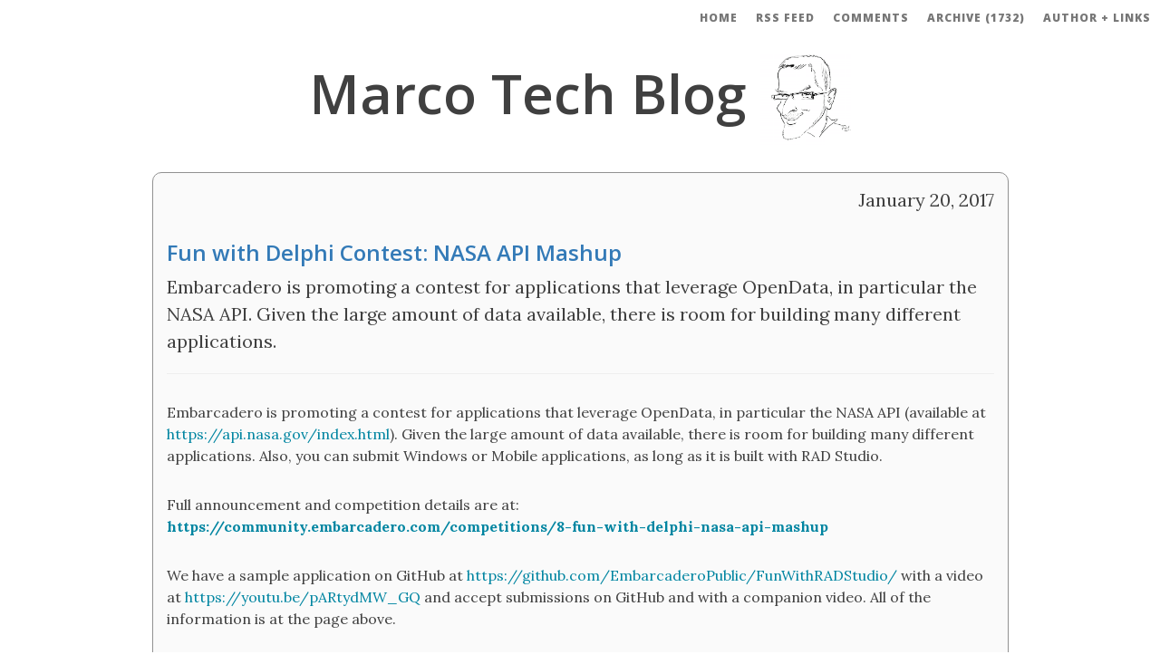

--- FILE ---
content_type: text/html
request_url: https://blog.marcocantu.com/blog/2017-january-fun-delphi-contest-nasa-api.html
body_size: 2813
content:
<!DOCTYPE html PUBLIC "-//W3C//DTD XHTML 1.0 Transitional//EN" "http://www.w3.org/TR/xhtml1/DTD/xhtml1-transitional.dtd">
<html xmlns="http://www.w3.org/1999/xhtml"><head><meta http-equiv="CACHE-CONTROL" content="NO-CACHE"></meta><meta http-equiv="PRAGMAS" content="NO-CACHE"></meta><meta http-equiv="PRAGMA" content="NO-CACHE"></meta><meta http-equiv="EXPIRES" content="-1"></meta><meta name="keywords" content="delphi, marco, cantu, development, embarcadero, programming, books, mastering delphi, xml, xslt"></meta><meta name="google-site-verification" content="sY9uHOoCwb3AiTrv-_wZuz4tyUcKGTNZVXLIn01NQDo"></meta><title>Fun with Delphi Contest: NASA API Mashup</title><link rel="stylesheet" media="all" href="/css/bootstrap.min.css" type="text/css"></link><link rel="stylesheet" media="all" href="/css/blog.css" type="text/css"></link><link href="https://fonts.googleapis.com/css?family=Lora:400,700,400italic,700italic" rel="stylesheet" type="text/css"></link><link href="https://fonts.googleapis.com/css?family=Open+Sans:300italic,400italic,600italic,700italic,800italic,400,300,600,700,800" rel="stylesheet" type="text/css"></link><script language="JavaScript1.2" type="text/javascript" src="/include/gscripts.js"></script><meta http-equiv="Content-Type" content="text/html; charset=UTF-8"></meta></head><body><nav class="navbar navbar-default navbar-custom navbar-fixed-top"><div class="container-fluid"><div class="navbar-header page-scroll"><button type="button" class="navbar-toggle" data-toggle="collapse" data-target="#bs-example-navbar-collapse-1"><span class="sr-only">Toggle navigation</span><span class="icon-bar"></span><span class="icon-bar"></span><span class="icon-bar"></span></button></div><div class="collapse navbar-collapse" id="bs-example-navbar-collapse-1"><ul class="nav navbar-nav navbar-right"><li><a href="/">Home</a></li><li><a href="/blog_rss.xmldata">RSS Feed</a></li><li><a href="/blog_alltalkback.html">Comments</a></li><li><a href="/archives.html">Archive (1732)</a></li><li><a href="/author.html">Author + Links</a></li></ul></div></div></nav><header class="intro-header"><div class="container"><div class="row"><div class="col-lg-10 col-lg-offset-1 col-md-12"><div class="site-heading"><h1>Marco Tech Blog <img src="/images/bloghead.png" height="100" width="100"></img></h1></div></div></div></div></header><div class="container"><div class="row"><div class="col-lg-10 col-lg-offset-1 col-md-12"><div xmlns="" class="post-preview">
<p class="post-date">January&nbsp;20,&nbsp;2017</p>
<h2 class="post-title"><a href="/blog/2017-january-fun-delphi-contest-nasa-api.html">Fun with Delphi Contest: NASA API Mashup</a></h2>
<p class="post-subtitle">Embarcadero is promoting a contest for applications that leverage OpenData, in particular the NASA API. Given the large amount of data available, there is room for building many different applications.</p>
<hr>
<div class="post-content">
<p xmlns:gxi="http://geode.it/gxi/2.0/">Embarcadero is promoting a contest for applications that leverage OpenData, in particular the NASA API (available at <a href="https://api.nasa.gov/index.html">https://api.nasa.gov/index.html</a>). Given the large amount of data available, there is room for building many different applications. Also, you can submit Windows or Mobile applications, as long as it is built with RAD Studio.</p>
<p xmlns:gxi="http://geode.it/gxi/2.0/">Full announcement and competition details are at:<br>
      <strong>
        <a href="https://community.embarcadero.com/competitions/8-fun-with-delphi-nasa-api-mashup">https://community.embarcadero.com/competitions/8-fun-with-delphi-nasa-api-mashup</a>
      </strong>
    </p>
<p xmlns:gxi="http://geode.it/gxi/2.0/">We have a sample application on GitHub at&nbsp;<a href="https://github.com/EmbarcaderoPublic/FunWithRADStudio/">https://github.com/EmbarcaderoPublic/FunWithRADStudio/</a>&nbsp;with a video at <a href="https://youtu.be/pARtydMW_GQ">https://youtu.be/pARtydMW_GQ</a>&nbsp;and accept submissions on GitHub and with a companion video. All of the information is at the page above.</p>
<p xmlns:gxi="http://geode.it/gxi/2.0/">
      <img alt="" src="https://blog.marcocantu.com/images/forblog/delphi_nasa.png" style="height:336px; width:558px">
    </p>
<p xmlns:gxi="http://geode.it/gxi/2.0/">While this isn't strictly tied to my "<a href="http://www.marcocantu.com/funside/">Fun Side of Delphi</a>" old material, there is a clear relationship in terms of thinking out of the box and coming up with amusing demos, which also include some technical challenge.</p>
<p xmlns:gxi="http://geode.it/gxi/2.0/">We are waiting for your submission, a nice prize, and visibility in the Delphi community. So, start browsing the APIs and get to coding... submissions are due by the end of the month.</p>
</div>
<hr>
<p class="post-meta">
              posted by 
    <a href="http://www.marcocantu.com" target="_blank">marcocantu</a> @ <a href="/blog/2017-january-fun-delphi-contest-nasa-api.html" title="permalink">8:20AM</a> | <a href="/blog/2017-january-fun-delphi-contest-nasa-api.html#FeedBack" title="comments">1 Comments
          [0 Pending]
        </a></p>
</div>
<br xmlns=""><br xmlns=""><div xmlns="" align="center">
<script type="text/javascript"><!--
google_ad_client = "pub-4582210483229124";
google_ad_slot = "3326808072";
google_ad_width = 728;
google_ad_height = 90;
--></script><script type="text/javascript" src="https://pagead2.googlesyndication.com/pagead/show_ads.js"></script>
</div>
<br xmlns=""><br xmlns=""><a xmlns="" name="feedback">&nbsp;</a><h3 xmlns="">1 Comments</h3>
<div xmlns="" class="post-preview">
<h3 class="post-title">Fun with Delphi Contest NASA API Mashup<a name="AC2896B9-F0DE-E611-BEB1-000C2957C025">&nbsp;</a>
</h3>
<pre style="background-color: white; border: none; font-family: Lola; font-size: 18px">&nbsp;A full Delphi license would have been a nice prize.</pre>
<p class="post-meta">Comment by Sanderson on January 20, 09:13</p>
</div>
<br xmlns=""><p xmlns=""><br></p>
<h3 xmlns="">Post Your Comment</h3>
<p xmlns="">Click 
             <a href="javascript:compose(%22blog_talkback.html?contentid=%7B70DCA87A-E6DE-E611-BEB1-000C2957C025%7D&amp;messagetitle=Fun%20with%20Delphi%20Contest%20NASA%20API%20Mashup&amp;messageid=%22);">here for posting</a>
             your feedback to this blog.</p>
<p xmlns="">There are currently 0 pending (unapproved) messages.</p>
<ul xmlns=""></ul></div></div></div><footer><div class="container"><div class="row"><div class="col-lg-8 col-lg-offset-2 col-md-10 col-md-offset-1"><ul class="list-inline text-center"><li><a href="https://twitter.com/marcocantu" target="_blank"><img src="/images/twi.png" width="58" height="47" style="cursor: pointer;"></img></a></li><li><a href="https://www.facebook.com/marcocantu" target="_blank"><img src="/images/fac.png" width="58" height="47" style="cursor: pointer;"></img></a></li><li><a href="httpss://github.com/marcocantu" target="_blank"><img src="/images/git.png" width="58" height="47" style="cursor: pointer;"></img></a></li></ul><p class="copyright text-muted">A blog about Delphi programming, Embarcadero, XML, Web 2.0,
 JavaScript, <br></br>and anything else Marco is working on 
       and has worked on in the past.<br></br>
      Site content is copyright <a class="blog-nav-item" href="https://www.marcocantu.com" target="_blank">
Marco Cantu'</a> 2005-2020. Powered by <a href="https://getbootstrap.com">Bootstrap</a> and 
 <a href="https://www.embarcadero.com">Delphi</a>.</p></div><p class="copyright text-muted" style="text-align:right"><a href="#">Back to top</a></p></div></div></footer><script type="text/javascript" src="/js/jquery.js"></script><script type="text/javascript" src="/js/bootstrap.min.js"></script><script type="text/javascript" src="/js/clean-blog.min.js"></script><script type="text/javascript" src="/include/AjaxRequest.js"></script><script type="text/javascript" src="/js/analytics.js"></script><script defer src="https://static.cloudflareinsights.com/beacon.min.js/vcd15cbe7772f49c399c6a5babf22c1241717689176015" integrity="sha512-ZpsOmlRQV6y907TI0dKBHq9Md29nnaEIPlkf84rnaERnq6zvWvPUqr2ft8M1aS28oN72PdrCzSjY4U6VaAw1EQ==" data-cf-beacon='{"version":"2024.11.0","token":"d2520c96da6e42fba2c2f5d8e4153055","r":1,"server_timing":{"name":{"cfCacheStatus":true,"cfEdge":true,"cfExtPri":true,"cfL4":true,"cfOrigin":true,"cfSpeedBrain":true},"location_startswith":null}}' crossorigin="anonymous"></script>
</body></html>


--- FILE ---
content_type: text/html; charset=utf-8
request_url: https://www.google.com/recaptcha/api2/aframe
body_size: 267
content:
<!DOCTYPE HTML><html><head><meta http-equiv="content-type" content="text/html; charset=UTF-8"></head><body><script nonce="gIXRvElFkp7gPsniRJgq7w">/** Anti-fraud and anti-abuse applications only. See google.com/recaptcha */ try{var clients={'sodar':'https://pagead2.googlesyndication.com/pagead/sodar?'};window.addEventListener("message",function(a){try{if(a.source===window.parent){var b=JSON.parse(a.data);var c=clients[b['id']];if(c){var d=document.createElement('img');d.src=c+b['params']+'&rc='+(localStorage.getItem("rc::a")?sessionStorage.getItem("rc::b"):"");window.document.body.appendChild(d);sessionStorage.setItem("rc::e",parseInt(sessionStorage.getItem("rc::e")||0)+1);localStorage.setItem("rc::h",'1768550921876');}}}catch(b){}});window.parent.postMessage("_grecaptcha_ready", "*");}catch(b){}</script></body></html>

--- FILE ---
content_type: application/javascript
request_url: https://blog.marcocantu.com/include/AjaxRequest.js
body_size: 4291
content:
// ===================================================================
// Author: Matt Kruse <matt@ajaxtoolbox.com>
// WWW: http://www.AjaxToolbox.com/
//
// NOTICE: You may use this code for any purpose, commercial or
// private, without any further permission from the author. You may
// remove this notice from your final code if you wish, however it is
// appreciated by the author if at least my web site address is kept.
//
// You may *NOT* re-distribute this code in any way except through its
// use. That means, you can include it in your product, or your web
// site, or any other form where the code is actually being used. You
// may not put the plain javascript up on your site for download or
// include it in your javascript libraries for download. 
// If you wish to share this code with others, please just point them
// to the URL instead.
// Please DO NOT link directly to my .js files from your site. Copy
// the files to your server and use them there. Thank you.
// ===================================================================

/**
 * The AjaxRequest class is a wrapper for the XMLHttpRequest objects which 
 * are available in most modern browsers. It simplifies the interfaces for
 * making Ajax requests, adds commonly-used convenience methods, and makes 
 * the process of handling state changes more intuitive.
 * An object may be instantiated and used, or the Class methods may be used 
 * which internally create an AjaxRequest object.
 */
function AjaxRequest() {
	var req = new Object();
	
	// -------------------
	// Instance properties
	// -------------------

	/**
	 * Timeout period (in ms) until an async request will be aborted, and
	 * the onTimeout function will be called
	 */
	req.timeout = null;
	
	/**
	 *	Since some browsers cache GET requests via XMLHttpRequest, an
	 * additional parameter called AjaxRequestUniqueId will be added to
	 * the request URI with a unique numeric value appended so that the requested
	 * URL will not be cached.
	 */
	req.generateUniqueUrl = true;
	
	/**
	 * The url that the request will be made to, which defaults to the current 
	 * url of the window
	 */
	req.url = window.location.href;
	
	/**
	 * The method of the request, either GET (default), POST, or HEAD
	 */
	req.method = "GET";
	
	/**
	 * Whether or not the request will be asynchronous. In general, synchronous 
	 * requests should not be used so this should rarely be changed from true
	 */
	req.async = true;
	
	/**
	 * The username used to access the URL
	 */
	req.username = null;
	
	/**
	 * The password used to access the URL
	 */
	req.password = null;
	
	/**
	 * The parameters is an object holding name/value pairs which will be 
	 * added to the url for a GET request or the request content for a POST request
	 */
	req.parameters = new Object();
	
	/**
	 * The sequential index number of this request, updated internally
	 */
	req.requestIndex = AjaxRequest.numAjaxRequests++;
	
	/**
	 * Indicates whether a response has been received yet from the server
	 */
	req.responseReceived = false;
	
	/**
	 * The name of the group that this request belongs to, for activity 
	 * monitoring purposes
	 */
	req.groupName = null;
	
	/**
	 * The query string to be added to the end of a GET request, in proper 
	 * URIEncoded format
	 */
	req.queryString = "";
	
	/**
	 * After a response has been received, this will hold the text contents of 
	 * the response - even in case of error
	 */
	req.responseText = null;
	
	/**
	 * After a response has been received, this will hold the XML content
	 */
	req.responseXML = null;
	
	/**
	 * After a response has been received, this will hold the status code of 
	 * the response as returned by the server.
	 */
	req.status = null;
	
	/**
	 * After a response has been received, this will hold the text description 
	 * of the response code
	 */
	req.statusText = null;

	/**
	 * An internal flag to indicate whether the request has been aborted
	 */
	req.aborted = false;
	
	/**
	 * The XMLHttpRequest object used internally
	 */
	req.xmlHttpRequest = null;

	// --------------
	// Event handlers
	// --------------
	
	/**
	 * If a timeout period is set, and it is reached before a response is 
	 * received, a function reference assigned to onTimeout will be called
	 */
	req.onTimeout = null; 
	
	/**
	 * A function reference assigned will be called when readyState=1
	 */
	req.onLoading = null;

	/**
	 * A function reference assigned will be called when readyState=2
	 */
	req.onLoaded = null;

	/**
	 * A function reference assigned will be called when readyState=3
	 */
	req.onInteractive = null;

	/**
	 * A function reference assigned will be called when readyState=4
	 */
	req.onComplete = null;

	/**
	 * A function reference assigned will be called after onComplete, if 
	 * the statusCode=200
	 */
	req.onSuccess = null;

	/**
	 * A function reference assigned will be called after onComplete, if 
	 * the statusCode != 200
	 */
	req.onError = null;
	
	/**
	 * If this request has a group name, this function reference will be called 
	 * and passed the group name if this is the first request in the group to 
	 * become active
	 */
	req.onGroupBegin = null;

	/**
	 * If this request has a group name, and this request is the last request 
	 * in the group to complete, this function reference will be called
	 */
	req.onGroupEnd = null;

	// Get the XMLHttpRequest object itself
	req.xmlHttpRequest = AjaxRequest.getXmlHttpRequest();
	if (req.xmlHttpRequest==null) { return null; }
	
	// -------------------------------------------------------
	// Attach the event handlers for the XMLHttpRequest object
	// -------------------------------------------------------
	req.xmlHttpRequest.onreadystatechange = 
	function() {
		if (req==null || req.xmlHttpRequest==null) { return; }
		if (req.xmlHttpRequest.readyState==1) { req.onLoadingInternal(req); }
		if (req.xmlHttpRequest.readyState==2) { req.onLoadedInternal(req); }
		if (req.xmlHttpRequest.readyState==3) { req.onInteractiveInternal(req); }
		if (req.xmlHttpRequest.readyState==4) { req.onCompleteInternal(req); }
	};
	
	// ---------------------------------------------------------------------------
	// Internal event handlers that fire, and in turn fire the user event handlers
	// ---------------------------------------------------------------------------
	// Flags to keep track if each event has been handled, in case of 
	// multiple calls (some browsers may call the onreadystatechange 
	// multiple times for the same state)
	req.onLoadingInternalHandled = false;
	req.onLoadedInternalHandled = false;
	req.onInteractiveInternalHandled = false;
	req.onCompleteInternalHandled = false;
	req.onLoadingInternal = 
		function() {
			if (req.onLoadingInternalHandled) { return; }
			AjaxRequest.numActiveAjaxRequests++;
			if (AjaxRequest.numActiveAjaxRequests==1 && typeof(window['AjaxRequestBegin'])=="function") {
				AjaxRequestBegin();
			}
			if (req.groupName!=null) {
				if (typeof(AjaxRequest.numActiveAjaxGroupRequests[req.groupName])=="undefined") {
					AjaxRequest.numActiveAjaxGroupRequests[req.groupName] = 0;
				}
				AjaxRequest.numActiveAjaxGroupRequests[req.groupName]++;
				if (AjaxRequest.numActiveAjaxGroupRequests[req.groupName]==1 && typeof(req.onGroupBegin)=="function") {
					req.onGroupBegin(req.groupName);
				}
			}
			if (typeof(req.onLoading)=="function") {
				req.onLoading(req);
			}
			req.onLoadingInternalHandled = true;
		};
	req.onLoadedInternal = 
		function() {
			if (req.onLoadedInternalHandled) { return; }
			if (typeof(req.onLoaded)=="function") {
				req.onLoaded(req);
			}
			req.onLoadedInternalHandled = true;
		};
	req.onInteractiveInternal = 
		function() {
			if (req.onInteractiveInternalHandled) { return; }
			if (typeof(req.onInteractive)=="function") {
				req.onInteractive(req);
			}
			req.onInteractiveInternalHandled = true;
		};
	req.onCompleteInternal = 
		function() {
			if (req.onCompleteInternalHandled || req.aborted) { return; }
			req.onCompleteInternalHandled = true;
			AjaxRequest.numActiveAjaxRequests--;
			if (AjaxRequest.numActiveAjaxRequests==0 && typeof(window['AjaxRequestEnd'])=="function") {
				AjaxRequestEnd(req.groupName);
			}
			if (req.groupName!=null) {
				AjaxRequest.numActiveAjaxGroupRequests[req.groupName]--;
				if (AjaxRequest.numActiveAjaxGroupRequests[req.groupName]==0 && typeof(req.onGroupEnd)=="function") {
					req.onGroupEnd(req.groupName);
				}
			}
			req.responseReceived = true;
			req.status = req.xmlHttpRequest.status;
			req.statusText = req.xmlHttpRequest.statusText;
			req.responseText = req.xmlHttpRequest.responseText;
			req.responseXML = req.xmlHttpRequest.responseXML;
			if (typeof(req.onComplete)=="function") {
				req.onComplete(req);
			}
			if (req.xmlHttpRequest.status==200 && typeof(req.onSuccess)=="function") {
				req.onSuccess(req);
			}
			else if (typeof(req.onError)=="function") {
				req.onError(req);
			}

			// Clean up so IE doesn't leak memory
			delete req.xmlHttpRequest['onreadystatechange'];
			req.xmlHttpRequest = null;
		};
	req.onTimeoutInternal = 
		function() {
			if (req!=null && req.xmlHttpRequest!=null && !req.onCompleteInternalHandled) {
				req.aborted = true;
				req.xmlHttpRequest.abort();
				AjaxRequest.numActiveAjaxRequests--;
				if (AjaxRequest.numActiveAjaxRequests==0 && typeof(window['AjaxRequestEnd'])=="function") {
					AjaxRequestEnd(req.groupName);
				}
				if (req.groupName!=null) {
					AjaxRequest.numActiveAjaxGroupRequests[req.groupName]--;
					if (AjaxRequest.numActiveAjaxGroupRequests[req.groupName]==0 && typeof(req.onGroupEnd)=="function") {
						req.onGroupEnd(req.groupName);
					}
				}
				if (typeof(req.onTimeout)=="function") {
					req.onTimeout(req);
				}
			// Opera won't fire onreadystatechange after abort, but other browsers do. 
			// So we can't rely on the onreadystate function getting called. Clean up here!
			delete req.xmlHttpRequest['onreadystatechange'];
			req.xmlHttpRequest = null;
			}
		};

	// ----------------
	// Instance methods
	// ----------------
	/**
	 * The process method is called to actually make the request. It builds the
	 * querystring for GET requests (the content for POST requests), sets the
	 * appropriate headers if necessary, and calls the 
	 * XMLHttpRequest.send() method
	*/
	req.process = 
		function() {
			if (req.xmlHttpRequest!=null) {
				// Some logic to get the real request URL
				if (req.generateUniqueUrl && req.method=="GET") {
					req.parameters["AjaxRequestUniqueId"] = new Date().getTime() + "" + req.requestIndex;
				}
				var content = null; // For POST requests, to hold query string
				for (var i in req.parameters) {
					if (req.queryString.length>0) { req.queryString += "&"; }
					req.queryString += encodeURIComponent(i) + "=" + encodeURIComponent(req.parameters[i]);
				}
				if (req.method=="GET") {
					if (req.queryString.length>0) {
						req.url += ((req.url.indexOf("?")>-1)?"&":"?") + req.queryString;
					}
				}
				req.xmlHttpRequest.open(req.method,req.url,req.async,req.username,req.password);
				if (req.method=="POST") {
					if (typeof(req.xmlHttpRequest.setRequestHeader)!="undefined") {
						req.xmlHttpRequest.setRequestHeader('Content-type', 'application/x-www-form-urlencoded');
					}
					content = req.queryString;
				}
				if (req.timeout>0) {
					setTimeout(req.onTimeoutInternal,req.timeout);
				}
				req.xmlHttpRequest.send(content);
			}
		};

	/**
	 * An internal function to handle an Object argument, which may contain
	 * either AjaxRequest field values or parameter name/values
	 */
	req.handleArguments = 
		function(args) {
			for (var i in args) {
				// If the AjaxRequest object doesn't have a property which was passed, treat it as a url parameter
				if (typeof(req[i])=="undefined") {
					req.parameters[i] = args[i];
				}
				else {
					req[i] = args[i];
				}
			}
		};

	/**
	 * Returns the results of XMLHttpRequest.getAllResponseHeaders().
	 * Only available after a response has been returned
	 */
	req.getAllResponseHeaders =
		function() {
			if (req.xmlHttpRequest!=null) {
				if (req.responseReceived) {
					return req.xmlHttpRequest.getAllResponseHeaders();
				}
				alert("Cannot getAllResponseHeaders because a response has not yet been received");
			}
		};

	/**
	 * Returns the the value of a response header as returned by 
	 * XMLHttpRequest,getResponseHeader().
	 * Only available after a response has been returned
	 */
	req.getResponseHeader =
		function(headerName) {
			if (req.xmlHttpRequest!=null) {
				if (req.responseReceived) {
					return req.xmlHttpRequest.getResponseHeader(headerName);
				}
				alert("Cannot getResponseHeader because a response has not yet been received");
			}
		};

	return req;
}

// ---------------------------------------
// Static methods of the AjaxRequest class
// ---------------------------------------

/**
 * Returns an XMLHttpRequest object, either as a core object or an ActiveX 
 * implementation. If an object cannot be instantiated, it will return null;
 */
AjaxRequest.getXmlHttpRequest = function() {
	if (window.XMLHttpRequest) {
		return new XMLHttpRequest();
	}
	else if (window.ActiveXObject) {
		// Based on http://jibbering.com/2002/4/httprequest.html
		/*@cc_on @*/
		/*@if (@_jscript_version >= 5)
		try {
			return new ActiveXObject("Msxml2.XMLHTTP");
		} catch (e) {
			try {
				return new ActiveXObject("Microsoft.XMLHTTP");
			} catch (E) {
				return null;
			}
		}
		@end @*/
	}
	else {
		return null;
	}
};

/**
 * See if any request is active in the background
 */
AjaxRequest.isActive = function() {
	return (AjaxRequest.numActiveAjaxRequests>0);
};

/**
 * Make a GET request. Pass an object containing parameters and arguments as 
 * the second argument.
 * These areguments may be either AjaxRequest properties to set on the request 
 * object or name/values to set in the request querystring.
 */
AjaxRequest.get = function(args) {
	AjaxRequest.doRequest("GET",args);
};

/**
 * Make a POST request. Pass an object containing parameters and arguments as 
 * the second argument.
 * These areguments may be either AjaxRequest properties to set on the request 
 * object or name/values to set in the request querystring.
 */
AjaxRequest.post = function(args) {
	AjaxRequest.doRequest("POST",args);
};

/**
 * The internal method used by the .get() and .post() methods
 */
AjaxRequest.doRequest = function(method,args) {
	if (typeof(args)!="undefined" && args!=null) {
		var myRequest = new AjaxRequest();
		myRequest.method = method;
		myRequest.handleArguments(args);
		myRequest.process();
	}
}	;

/**
 * Submit a form. The requested URL will be the form's ACTION, and the request 
 * method will be the form's METHOD.
 * Returns true if the submittal was handled successfully, else false so it 
 * can easily be used with an onSubmit event for a form, and fallback to 
 * submitting the form normally.
 */
AjaxRequest.submit = function(theform, args) {
	var myRequest = new AjaxRequest();
	if (myRequest==null) { return false; }
	var serializedForm = AjaxRequest.serializeForm(theform);
	myRequest.method = theform.method.toUpperCase();
	myRequest.url = theform.action;
	myRequest.handleArguments(args);
	myRequest.queryString = serializedForm;
	myRequest.process();
	return true;
};

/**
 * Serialize a form into a format which can be sent as a GET string or a POST 
 * content.It correctly ignores disabled fields, maintains order of the fields 
 * as in the elements[] array. The 'file' input type is not supported, as 
 * its content is not available to javascript. This method is used internally
 * by the submit class method.
 */
AjaxRequest.serializeForm = function(theform) {
	var els = theform.elements;
	var len = els.length;
	var queryString = "";
	this.addField = 
		function(name,value) { 
			if (queryString.length>0) { 
				queryString += "&";
			}
			queryString += encodeURIComponent(name) + "=" + encodeURIComponent(value);
		};
	for (var i=0; i<len; i++) {
		var el = els[i];
		if (!el.disabled) {
			switch(el.type) {
				case 'text': case 'password': case 'hidden': case 'textarea': 
					this.addField(el.name,el.value);
					break;
				case 'select-one':
					if (el.selectedIndex>=0) {
						this.addField(el.name,el.options[el.selectedIndex].value);
					}
					break;
				case 'select-multiple':
					for (var j=0; j<el.options.length; j++) {
						if (el.options[j].selected) {
							this.addField(el.name,el.options[j].value);
						}
					}
					break;
				case 'checkbox': case 'radio':
					if (el.checked) {
						this.addField(el.name,el.value);
					}
					break;
			}
		}
	}
	return queryString;
};

// -----------------------
// Static Class variables
// -----------------------

/**
 * The number of total AjaxRequest objects currently active and running
 */
AjaxRequest.numActiveAjaxRequests = 0;

/**
 * An object holding the number of active requests for each group
 */
AjaxRequest.numActiveAjaxGroupRequests = new Object();

/**
 * The total number of AjaxRequest objects instantiated
 */
AjaxRequest.numAjaxRequests = 0;


